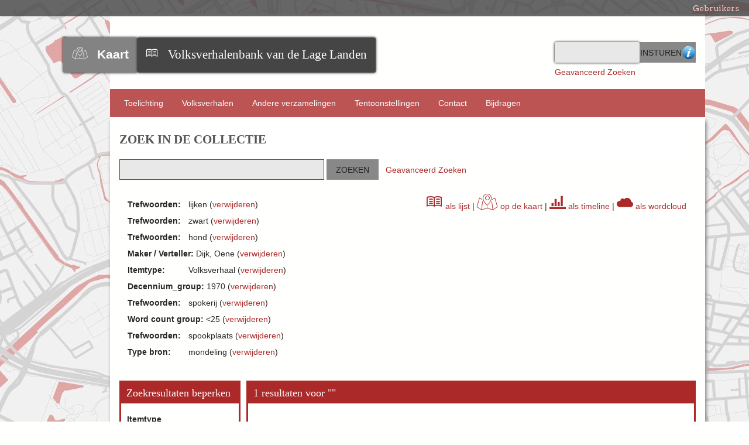

--- FILE ---
content_type: text/html; charset=utf-8
request_url: https://www.verhalenbank.nl/visuals/cloud?q=&facet=tag%3A%22lijken%22+AND+tag%3A%22zwart%22+AND+tag%3A%22hond%22+AND+39_s%3A%22Dijk%2C+Oene%22+AND+itemtype%3A%22Volksverhaal%22+AND+decennium_group%3A%221970%22+AND+tag%3A%22spokerij%22+AND+95_s%3A%22%3C25%22+AND+tag%3A%22spookplaats%22+AND+51_s%3A%22mondeling%22&free=
body_size: 6233
content:

<!DOCTYPE html>
<html class="verhalenbank" lang="nl">
<head>
    <meta charset="utf-8">
    <meta name="viewport" content="width=device-width, initial-scale=1">
        <meta name="description" content="De Volksverhalenbank van de Lage Landen van het Meertens Instituut bevat ruim 100.000 verhalen uit heden en verleden. Alle genres zijn vertegenwoordigd: sprookje, sage, legende, raadsel, mop, broodjeaapverhaal en dergelijke. De oudste verhalen stammen uit de middeleeuwen, de jongste verhalen dateren - bij wijze van spreken - van gisteren. De verhalen zijn zowel in het Nederlands (Nederland en Vlaanderen), het Fries, als in allerhande streektalen.">
    
    <title>Volksverhalenbank van de Lage Landen | Browse Wordcloud</title>

    <link rel="alternate" type="application/rss+xml" title="Omeka RSS Feed" href="/visuals/items/browse?output=rss2" /><link rel="alternate" type="application/atom+xml" title="Omeka Atom Feed" href="/visuals/items/browse?output=atom" />
    <!-- Plugin Stuff -->
    
    <!-- Stylesheets -->
    <link href="/application/views/scripts/css/public.css?v=3.1.1" media="screen" rel="stylesheet" type="text/css" >
<link href="/plugins/Visuals/views/shared/css/cloud.css?v=3.1.1" media="all" rel="stylesheet" type="text/css" >
<link href="/plugins/SolrSearch/views/shared/css/results.css?v=3.1.1" media="all" rel="stylesheet" type="text/css" >
<link href="/application/views/scripts/css/iconfonts.css?v=3.1.1" media="all" rel="stylesheet" type="text/css" >
<link href="/plugins/SocialBookmarking/views/public/css/social-bookmarking.css?v=3.1.1" media="all" rel="stylesheet" type="text/css" >
<link href="/plugins/GuestUser/views/public/css/guest-user.css?v=3.1.1" media="all" rel="stylesheet" type="text/css" >
<link href="/plugins/VerhalenbankFunctions/views/public/css/print.css?v=3.1.1" media="print" rel="stylesheet" type="text/css" >
<link href="/plugins/VerhalenbankFunctions/views/public/css/linked.css?v=3.1.1" media="all" rel="stylesheet" type="text/css" >
<link href="//fonts.googleapis.com/css?family=Arvo:400" media="screen" rel="stylesheet" type="text/css" >
<link href="/themes/verhalenbank/css/admin-bar.css?v=3.1.1" media="screen" rel="stylesheet" type="text/css" >
<link href="//code.jquery.com/ui/1.11.4/themes/smoothness/jquery-ui.css" media="all" rel="stylesheet" type="text/css" >
<link href="//fonts.googleapis.com/css?family=Ubuntu:300,400,500,700,300italic,400italic,500italic,700italic" media="all" rel="stylesheet" type="text/css" >
<link href="/themes/verhalenbank/css/normalize.css?v=3.1.1" media="all" rel="stylesheet" type="text/css" >
<link href="/themes/verhalenbank/css/style.css?v=3.1.1" media="all" rel="stylesheet" type="text/css" >
<link href="/plugins/Visuals/views/shared/css/logo.css?v=3.1.1" media="all" rel="stylesheet" type="text/css" >
    <!-- JavaScripts -->
        
    <script type="text/javascript" src="//ajax.googleapis.com/ajax/libs/jquery/3.6.0/jquery.min.js"></script>
<script type="text/javascript">
    //<!--
    window.jQuery || document.write("<script type=\"text\/javascript\" src=\"\/application\/views\/scripts\/javascripts\/vendor\/jquery.js?v=3.1.1\" charset=\"utf-8\"><\/script>")    //-->
</script>
<script type="text/javascript" src="//ajax.googleapis.com/ajax/libs/jqueryui/1.12.1/jquery-ui.min.js"></script>
<script type="text/javascript">
    //<!--
    window.jQuery.ui || document.write("<script type=\"text\/javascript\" src=\"\/application\/views\/scripts\/javascripts\/vendor\/jquery-ui.js?v=3.1.1\" charset=\"utf-8\"><\/script>")    //-->
</script>
<script type="text/javascript" src="/application/views/scripts/javascripts/vendor/jquery.ui.touch-punch.js"></script>
<script type="text/javascript">
    //<!--
    jQuery.noConflict();    //-->
</script>
<script type="text/javascript" src="https://maps.googleapis.com/maps/api/js?sensor=false&amp;libraries=places&amp;key=AIzaSyBA-FwaolKbVph8T7pbZ2QkMT1EHfmNRtk&amp;language=nl"></script>
<script type="text/javascript" src="/plugins/Visuals/views/shared/javascripts/d3.min.js?v=3.1.1"></script>
<script type="text/javascript" src="/plugins/Visuals/views/shared/javascripts/d3.layout.cloud.js?v=3.1.1"></script>
<script type="text/javascript" src="/plugins/GuestUser/views/public/javascripts/guest-user.js?v=3.1.1"></script>
<script type="text/javascript" src="/plugins/VerhalenbankFunctions/views/public/javascripts/showHide.js?v=3.1.1"></script>
<script type="text/javascript" src="/plugins/VerhalenbankFunctions/views/public/javascripts/search_mod.js?v=3.1.1"></script>
<script type="text/javascript" src="/themes/verhalenbank/javascripts/vendor/modernizr.js?v=3.1.1"></script>
<script type="text/javascript" src="/application/views/scripts/javascripts/vendor/selectivizr.js?v=3.1.1"></script>
<script type="text/javascript" src="/themes/verhalenbank/javascripts/jquery-extra-selectors.js?v=3.1.1"></script>
<script type="text/javascript" src="/application/views/scripts/javascripts/vendor/respond.js?v=3.1.1"></script>
<script type="text/javascript" src="/themes/verhalenbank/javascripts/globals.js?v=3.1.1"></script>
<script type="text/javascript" src="/themes/verhalenbank/javascripts/images.js?v=3.1.1"></script>    
    <style>
    .ui-menu {
      width: 140px;
    }
    </style>
   <!-- Matomo -->
<script>
var _paq = window._paq = window._paq || [];
/* tracker methods like "setCustomDimension" should be called before "trackPageView" */
_paq.push(['trackPageView']);
_paq.push(['enableLinkTracking']);
(function() {
var u="https://knaw.matomo.cloud/";
_paq.push(['setTrackerUrl', u+'matomo.php']);
_paq.push(['setSiteId', '13']);
var d=document, g=d.createElement('script'), s=d.getElementsByTagName('script')[0];
g.async=true; g.src='https://cdn.matomo.cloud/knaw.matomo.cloud/matomo.js'; s.parentNode.insertBefore(g,s);
})();
</script>
<!-- End Matomo Code --> 
</head>
<body id="cloud" class="admin-bar browse">
    <nav id="admin-bar">


<ul class="topnav" id="item" style='display:inline;'>
                            <li><a href="#">Gebruikers</a>
                <ul class="navigation">
    <li>
        <a id="menu-guest-user-login" href="/guest-user/user/login">Aanmelden</a>
    </li>
    <li>
        <a id="menu-guest-user-register" href="/guest-user/user/register">Reg</a>
    </li>
</ul>            </li>
            </ul>
</nav>

<script>
// hover property will help us set the events for mouse enter and mouse leave
jQuery('.topnav li').hover(
	// When mouse enters the .navigation element
	function () {
		//Fade in the navigation submenu
		jQuery('ul', this).fadeIn(); 	// fadeIn will show the sub cat menu
	}, 
	// When mouse leaves the .navigation element
	function () {
		//Fade out the navigation submenu
		jQuery('ul', this).fadeOut();	 // fadeOut will hide the sub cat menu		
	}
);
/*    jQuery( "#item" ).menu();
    jQuery( "#user" ).menu();*/
</script>    <div id="wrap">
        <header>
            <div id='guest-user-register-info'>Registratie zal enige tijd duren. Deze functie is in ontwikkeling.</div>            <div id="site-title">
                
                <div id="logowrapper">
                    <div class="logos" id="vkLogo">
                 	    <span class="icon-Verhalenkaart"></span><a href=" /visuals/map?q= "><strong>Kaart</strong></a>
                    </div>
                    <div class="logos" id="vbLogo">
                	    <span class="icon-book3"></span><a href="https://www.verhalenbank.nl" target="_blank">Volksverhalenbank van de Lage Landen</a>
                	</div>
                </div>
                            </div>
            <div id="search-container">
                <div><form id="search-form" name="search-form" action="/solr-search/results/interceptor" aria-label="Zoeken" method="get">    <input type="text" name="query" id="query" value="">        <fieldset id="advanced-form">
        <a href="/zoekhulp" target="help"><img href=/themes/verhalenbank/images/info-icon.png>Zoekhulp</a>
    </fieldset>
        <input type="submit" name="" value="Insturen"></form>
</div>
                <div id="advanced-search-link"><a href="/solr-search/results/search-form?q=&amp;facet=tag%3A%22lijken%22+AND+tag%3A%22zwart%22+AND+tag%3A%22hond%22+AND+39_s%3A%22Dijk%2C+Oene%22+AND+itemtype%3A%22Volksverhaal%22+AND+decennium_group%3A%221970%22+AND+tag%3A%22spokerij%22+AND+95_s%3A%22%3C25%22+AND+tag%3A%22spookplaats%22+AND+51_s%3A%22mondeling%22&amp;free=">Geavanceerd Zoeken</a></div><!-- ADDED BY IWE-->
            </div>
        </header>

        <nav class="top">
            <ul class="navigation">
    <li>
        <a href="/about">Toelichting</a>
        <ul>
            <li>
                <a href="/zoekhulp">Zoekhulp</a>
            </li>
            <li>
                <a href="/medewerkers">Aan de Volksverhalenbank van de Lage Landen werkten mee:</a>
            </li>
        </ul>
    </li>
    <li>
        <a href="http://www.verhalenbank.nl/solr-search">Volksverhalen</a>
    </li>
    <li>
        <a href="/collections/browse">Andere verzamelingen</a>
    </li>
    <li>
        <a href="/exhibits">Tentoonstellingen</a>
    </li>
    <li>
        <a href="/contact">Contact</a>
    </li>
    <li>
        <a href="/bijdrage+leveren">Bijdragen</a>
    </li>
</ul>        </nav>

        <div id="content">
            
<script type="text/javascript" charset="utf-8">
//<![CDATA[
    
// jQuery(window).load(function () {
jQuery(window).on("load", function () {
    //For showing less facets
    
    jQuery(function(){

    	var maxItems = 5;
    	//var fullHeight = hiddenContent.height();

    	jQuery('.facet').each(function() {
    		var ul = jQuery(this).find('ul');

    		if(ul.children('li').size() <= maxItems) return;

    		var hiddenElements = ul.find('li:gt(' + maxItems + ')').hide();

    		var showCaption = "[+] Toon resterende " + hiddenElements.size();
    		
    		ul.append(
    			jQuery('<li class="facet-show-more" style="content:+"><a href="#">' + showCaption + '</a></li>').click( function(e){
    					e.preventDefault();
    					if(jQuery(this).siblings(':hidden').length > 0){
    						jQuery(this).siblings(':hidden').slideDown(200);
    						jQuery(this).find('a').text("[-] Minder tonen");
    					}else{
    						hiddenElements.slideUp(200);
    						jQuery(this).find('a').text(showCaption);
    						jQuery(this).show();
    					}
    				}
    			)
    		);

    	});
    });
});
//]]>
</script>

<h1>Zoek in de Collectie</h1>

<style>
	#content > div{
		-webkit-box-shadow: none;
		box-shadow: none;
	}
</style>

<!-- Search form. -->
  <form id="solr-search-form">
    <span class="float-wrap">
      <input style="width:350px;" type="text" title="Vrij zoeken" name="q" value="" />
      <input type="submit" value="Zoeken" />&nbsp&nbsp
      <a href="/solr-search/results/search-form?q=&amp;facet=tag%3A%22lijken%22+AND+tag%3A%22zwart%22+AND+tag%3A%22hond%22+AND+39_s%3A%22Dijk%2C+Oene%22+AND+itemtype%3A%22Volksverhaal%22+AND+decennium_group%3A%221970%22+AND+tag%3A%22spokerij%22+AND+95_s%3A%22%3C25%22+AND+tag%3A%22spookplaats%22+AND+51_s%3A%22mondeling%22&amp;free=">Geavanceerd Zoeken</a>  
    </span>
  </form>

<br>

<!-- Applied free search. -->


<div id="solr" style="border:0px">
    <!-- Applied facets. -->
    <div id="solr-applied-facets" style="float:left">
        <ul>
    		<!-- Get the applied free searches. -->
    		    	</ul>
	    <ul>
    		<!-- Get the applied facets. -->
    		    		  <li>

    			<!-- Facet label. -->
    			    			<span class="applied-facet-label">Trefwoorden:</span>
    			<span class="applied-facet-value">lijken</span>

    			<!-- Remove link. -->
    			    			(<a href="/visuals/cloud?q=&amp;facet=tag%3A%22zwart%22+AND+tag%3A%22hond%22+AND+39_s%3A%22Dijk%2C+Oene%22+AND+itemtype%3A%22Volksverhaal%22+AND+decennium_group%3A%221970%22+AND+tag%3A%22spokerij%22+AND+95_s%3A%22%3C25%22+AND+tag%3A%22spookplaats%22+AND+51_s%3A%22mondeling%22&amp;free=">verwijderen</a>)

    		  </li>
    		    		  <li>

    			<!-- Facet label. -->
    			    			<span class="applied-facet-label">Trefwoorden:</span>
    			<span class="applied-facet-value">zwart</span>

    			<!-- Remove link. -->
    			    			(<a href="/visuals/cloud?q=&amp;facet=tag%3A%22lijken%22+AND+tag%3A%22hond%22+AND+39_s%3A%22Dijk%2C+Oene%22+AND+itemtype%3A%22Volksverhaal%22+AND+decennium_group%3A%221970%22+AND+tag%3A%22spokerij%22+AND+95_s%3A%22%3C25%22+AND+tag%3A%22spookplaats%22+AND+51_s%3A%22mondeling%22&amp;free=">verwijderen</a>)

    		  </li>
    		    		  <li>

    			<!-- Facet label. -->
    			    			<span class="applied-facet-label">Trefwoorden:</span>
    			<span class="applied-facet-value">hond</span>

    			<!-- Remove link. -->
    			    			(<a href="/visuals/cloud?q=&amp;facet=tag%3A%22lijken%22+AND+tag%3A%22zwart%22+AND+39_s%3A%22Dijk%2C+Oene%22+AND+itemtype%3A%22Volksverhaal%22+AND+decennium_group%3A%221970%22+AND+tag%3A%22spokerij%22+AND+95_s%3A%22%3C25%22+AND+tag%3A%22spookplaats%22+AND+51_s%3A%22mondeling%22&amp;free=">verwijderen</a>)

    		  </li>
    		    		  <li>

    			<!-- Facet label. -->
    			    			<span class="applied-facet-label">Maker / Verteller:</span>
    			<span class="applied-facet-value">Dijk, Oene</span>

    			<!-- Remove link. -->
    			    			(<a href="/visuals/cloud?q=&amp;facet=tag%3A%22lijken%22+AND+tag%3A%22zwart%22+AND+tag%3A%22hond%22+AND+itemtype%3A%22Volksverhaal%22+AND+decennium_group%3A%221970%22+AND+tag%3A%22spokerij%22+AND+95_s%3A%22%3C25%22+AND+tag%3A%22spookplaats%22+AND+51_s%3A%22mondeling%22&amp;free=">verwijderen</a>)

    		  </li>
    		    		  <li>

    			<!-- Facet label. -->
    			    			<span class="applied-facet-label">Itemtype:</span>
    			<span class="applied-facet-value">Volksverhaal</span>

    			<!-- Remove link. -->
    			    			(<a href="/visuals/cloud?q=&amp;facet=tag%3A%22lijken%22+AND+tag%3A%22zwart%22+AND+tag%3A%22hond%22+AND+39_s%3A%22Dijk%2C+Oene%22+AND+decennium_group%3A%221970%22+AND+tag%3A%22spokerij%22+AND+95_s%3A%22%3C25%22+AND+tag%3A%22spookplaats%22+AND+51_s%3A%22mondeling%22&amp;free=">verwijderen</a>)

    		  </li>
    		    		  <li>

    			<!-- Facet label. -->
    			    			<span class="applied-facet-label">Decennium_group:</span>
    			<span class="applied-facet-value">1970</span>

    			<!-- Remove link. -->
    			    			(<a href="/visuals/cloud?q=&amp;facet=tag%3A%22lijken%22+AND+tag%3A%22zwart%22+AND+tag%3A%22hond%22+AND+39_s%3A%22Dijk%2C+Oene%22+AND+itemtype%3A%22Volksverhaal%22+AND+tag%3A%22spokerij%22+AND+95_s%3A%22%3C25%22+AND+tag%3A%22spookplaats%22+AND+51_s%3A%22mondeling%22&amp;free=">verwijderen</a>)

    		  </li>
    		    		  <li>

    			<!-- Facet label. -->
    			    			<span class="applied-facet-label">Trefwoorden:</span>
    			<span class="applied-facet-value">spokerij</span>

    			<!-- Remove link. -->
    			    			(<a href="/visuals/cloud?q=&amp;facet=tag%3A%22lijken%22+AND+tag%3A%22zwart%22+AND+tag%3A%22hond%22+AND+39_s%3A%22Dijk%2C+Oene%22+AND+itemtype%3A%22Volksverhaal%22+AND+decennium_group%3A%221970%22+AND+95_s%3A%22%3C25%22+AND+tag%3A%22spookplaats%22+AND+51_s%3A%22mondeling%22&amp;free=">verwijderen</a>)

    		  </li>
    		    		  <li>

    			<!-- Facet label. -->
    			    			<span class="applied-facet-label">Word count group:</span>
    			<span class="applied-facet-value"><25</span>

    			<!-- Remove link. -->
    			    			(<a href="/visuals/cloud?q=&amp;facet=tag%3A%22lijken%22+AND+tag%3A%22zwart%22+AND+tag%3A%22hond%22+AND+39_s%3A%22Dijk%2C+Oene%22+AND+itemtype%3A%22Volksverhaal%22+AND+decennium_group%3A%221970%22+AND+tag%3A%22spokerij%22+AND+tag%3A%22spookplaats%22+AND+51_s%3A%22mondeling%22&amp;free=">verwijderen</a>)

    		  </li>
    		    		  <li>

    			<!-- Facet label. -->
    			    			<span class="applied-facet-label">Trefwoorden:</span>
    			<span class="applied-facet-value">spookplaats</span>

    			<!-- Remove link. -->
    			    			(<a href="/visuals/cloud?q=&amp;facet=tag%3A%22lijken%22+AND+tag%3A%22zwart%22+AND+tag%3A%22hond%22+AND+39_s%3A%22Dijk%2C+Oene%22+AND+itemtype%3A%22Volksverhaal%22+AND+decennium_group%3A%221970%22+AND+tag%3A%22spokerij%22+AND+95_s%3A%22%3C25%22+AND+51_s%3A%22mondeling%22&amp;free=">verwijderen</a>)

    		  </li>
    		    		  <li>

    			<!-- Facet label. -->
    			    			<span class="applied-facet-label">Type bron:</span>
    			<span class="applied-facet-value">mondeling</span>

    			<!-- Remove link. -->
    			    			(<a href="/visuals/cloud?q=&amp;facet=tag%3A%22lijken%22+AND+tag%3A%22zwart%22+AND+tag%3A%22hond%22+AND+39_s%3A%22Dijk%2C+Oene%22+AND+itemtype%3A%22Volksverhaal%22+AND+decennium_group%3A%221970%22+AND+tag%3A%22spokerij%22+AND+95_s%3A%22%3C25%22+AND+tag%3A%22spookplaats%22&amp;free=">verwijderen</a>)

    		  </li>
    		    	</ul>
	
    	    </div>
    
    <div id="visualize-results" style="float:right;"><a href="/solr-search?q=&facet=tag%3A%22lijken%22+AND+tag%3A%22zwart%22+AND+tag%3A%22hond%22+AND+39_s%3A%22Dijk%2C+Oene%22+AND+itemtype%3A%22Volksverhaal%22+AND+decennium_group%3A%221970%22+AND+tag%3A%22spokerij%22+AND+95_s%3A%22%3C25%22+AND+tag%3A%22spookplaats%22+AND+51_s%3A%22mondeling%22&free="><span class="icon-book3" style="font-size:2em"></span> als lijst</a>    | <a href="/visuals/map?q=&facet=tag%3A%22lijken%22+AND+tag%3A%22zwart%22+AND+tag%3A%22hond%22+AND+39_s%3A%22Dijk%2C+Oene%22+AND+itemtype%3A%22Volksverhaal%22+AND+decennium_group%3A%221970%22+AND+tag%3A%22spokerij%22+AND+95_s%3A%22%3C25%22+AND+tag%3A%22spookplaats%22+AND+51_s%3A%22mondeling%22&free="><span class="icon-Verhalenkaart" style="font-size:2em"></span> op de kaart</a>    | <a href="/visuals/timeline?q=&facet=tag%3A%22lijken%22+AND+tag%3A%22zwart%22+AND+tag%3A%22hond%22+AND+39_s%3A%22Dijk%2C+Oene%22+AND+itemtype%3A%22Volksverhaal%22+AND+decennium_group%3A%221970%22+AND+tag%3A%22spokerij%22+AND+95_s%3A%22%3C25%22+AND+tag%3A%22spookplaats%22+AND+51_s%3A%22mondeling%22&free="><span class="icon-stats-bars" style="font-size:2em"></span> als timeline</a>    | <a href="/visuals/cloud?q=&facet=tag%3A%22lijken%22+AND+tag%3A%22zwart%22+AND+tag%3A%22hond%22+AND+39_s%3A%22Dijk%2C+Oene%22+AND+itemtype%3A%22Volksverhaal%22+AND+decennium_group%3A%221970%22+AND+tag%3A%22spokerij%22+AND+95_s%3A%22%3C25%22+AND+tag%3A%22spookplaats%22+AND+51_s%3A%22mondeling%22&free="><span class="icon-cloud" style="font-size:2em"></span> als wordcloud</a></div></div>


<!-- Facets. -->

<div id="solr-facets">

  <h2>Zoekresultaten beperken</h2>
  <!-- In order from the settings -->
         <!-- Does the facet have any hits? -->
           <!-- Does the facet have any hits? -->
           <!-- Does the facet have any hits? -->
          <!-- Facet label. -->
      <div class="facet">
                    <strong>Itemtype</strong>

                    <ul>
            <!-- Facets. -->
                          <li class="Volksverhaal">

                <!-- Facet URL. -->
                
                <!-- Facet link. -->
                <a href="/visuals/cloud?q=&amp;facet=tag%3A%22lijken%22+AND+tag%3A%22zwart%22+AND+tag%3A%22hond%22+AND+39_s%3A%22Dijk%2C+Oene%22+AND+itemtype%3A%22Volksverhaal%22+AND+decennium_group%3A%221970%22+AND+tag%3A%22spokerij%22+AND+95_s%3A%22%3C25%22+AND+tag%3A%22spookplaats%22+AND+51_s%3A%22mondeling%22&amp;free=" class="facet-value">
                  Volksverhaal                </a>

                <!-- Facet count. -->
                (<span class="facet-count">1</span>)

              </li>
                                  </ul>
      </div>
           <!-- Does the facet have any hits? -->
           <!-- Does the facet have any hits? -->
           <!-- Does the facet have any hits? -->
           <!-- Does the facet have any hits? -->
           <!-- Does the facet have any hits? -->
           <!-- Does the facet have any hits? -->
           <!-- Does the facet have any hits? -->
           <!-- Does the facet have any hits? -->
           <!-- Does the facet have any hits? -->
           <!-- Does the facet have any hits? -->
           <!-- Does the facet have any hits? -->
           <!-- Does the facet have any hits? -->
           <!-- Does the facet have any hits? -->
           <!-- Does the facet have any hits? -->
           <!-- Does the facet have any hits? -->
           <!-- Does the facet have any hits? -->
           <!-- Does the facet have any hits? -->
           <!-- Does the facet have any hits? -->
           <!-- Does the facet have any hits? -->
           <!-- Does the facet have any hits? -->
           <!-- Does the facet have any hits? -->
           <!-- Does the facet have any hits? -->
           <!-- Does the facet have any hits? -->
           <!-- Does the facet have any hits? -->
           <!-- Does the facet have any hits? -->
           <!-- Does the facet have any hits? -->
           <!-- Does the facet have any hits? -->
           <!-- Does the facet have any hits? -->
           <!-- Does the facet have any hits? -->
           <!-- Does the facet have any hits? -->
           <!-- Does the facet have any hits? -->
           <!-- Does the facet have any hits? -->
                <!-- Does the facet have any hits? -->
          <!-- Facet label. -->
      <div class="facet">
                    <strong>Trefwoorden</strong>

                    <ul>
            <!-- Facets. -->
                          <li class="beest">

                <!-- Facet URL. -->
                
                <!-- Facet link. -->
                <a href="/visuals/cloud?q=&amp;facet=tag%3A%22lijken%22+AND+tag%3A%22zwart%22+AND+tag%3A%22hond%22+AND+39_s%3A%22Dijk%2C+Oene%22+AND+itemtype%3A%22Volksverhaal%22+AND+decennium_group%3A%221970%22+AND+tag%3A%22spokerij%22+AND+95_s%3A%22%3C25%22+AND+tag%3A%22spookplaats%22+AND+51_s%3A%22mondeling%22+AND+tag%3A%22beest%22&amp;free=" class="facet-value">
                  beest                </a>

                <!-- Facet count. -->
                (<span class="facet-count">1</span>)

              </li>
                          <li class="gelijken">

                <!-- Facet URL. -->
                
                <!-- Facet link. -->
                <a href="/visuals/cloud?q=&amp;facet=tag%3A%22lijken%22+AND+tag%3A%22zwart%22+AND+tag%3A%22hond%22+AND+39_s%3A%22Dijk%2C+Oene%22+AND+itemtype%3A%22Volksverhaal%22+AND+decennium_group%3A%221970%22+AND+tag%3A%22spokerij%22+AND+95_s%3A%22%3C25%22+AND+tag%3A%22spookplaats%22+AND+51_s%3A%22mondeling%22+AND+tag%3A%22gelijken%22&amp;free=" class="facet-value">
                  gelijken                </a>

                <!-- Facet count. -->
                (<span class="facet-count">1</span>)

              </li>
                          <li class="hond">

                <!-- Facet URL. -->
                
                <!-- Facet link. -->
                <a href="/visuals/cloud?q=&amp;facet=tag%3A%22lijken%22+AND+tag%3A%22zwart%22+AND+tag%3A%22hond%22+AND+39_s%3A%22Dijk%2C+Oene%22+AND+itemtype%3A%22Volksverhaal%22+AND+decennium_group%3A%221970%22+AND+tag%3A%22spokerij%22+AND+95_s%3A%22%3C25%22+AND+tag%3A%22spookplaats%22+AND+51_s%3A%22mondeling%22&amp;free=" class="facet-value">
                  hond                </a>

                <!-- Facet count. -->
                (<span class="facet-count">1</span>)

              </li>
                          <li class="lijken">

                <!-- Facet URL. -->
                
                <!-- Facet link. -->
                <a href="/visuals/cloud?q=&amp;facet=tag%3A%22lijken%22+AND+tag%3A%22zwart%22+AND+tag%3A%22hond%22+AND+39_s%3A%22Dijk%2C+Oene%22+AND+itemtype%3A%22Volksverhaal%22+AND+decennium_group%3A%221970%22+AND+tag%3A%22spokerij%22+AND+95_s%3A%22%3C25%22+AND+tag%3A%22spookplaats%22+AND+51_s%3A%22mondeling%22&amp;free=" class="facet-value">
                  lijken                </a>

                <!-- Facet count. -->
                (<span class="facet-count">1</span>)

              </li>
                          <li class="plaagbeest">

                <!-- Facet URL. -->
                
                <!-- Facet link. -->
                <a href="/visuals/cloud?q=&amp;facet=tag%3A%22lijken%22+AND+tag%3A%22zwart%22+AND+tag%3A%22hond%22+AND+39_s%3A%22Dijk%2C+Oene%22+AND+itemtype%3A%22Volksverhaal%22+AND+decennium_group%3A%221970%22+AND+tag%3A%22spokerij%22+AND+95_s%3A%22%3C25%22+AND+tag%3A%22spookplaats%22+AND+51_s%3A%22mondeling%22+AND+tag%3A%22plaagbeest%22&amp;free=" class="facet-value">
                  plaagbeest                </a>

                <!-- Facet count. -->
                (<span class="facet-count">1</span>)

              </li>
                          <li class="plaagdier">

                <!-- Facet URL. -->
                
                <!-- Facet link. -->
                <a href="/visuals/cloud?q=&amp;facet=tag%3A%22lijken%22+AND+tag%3A%22zwart%22+AND+tag%3A%22hond%22+AND+39_s%3A%22Dijk%2C+Oene%22+AND+itemtype%3A%22Volksverhaal%22+AND+decennium_group%3A%221970%22+AND+tag%3A%22spokerij%22+AND+95_s%3A%22%3C25%22+AND+tag%3A%22spookplaats%22+AND+51_s%3A%22mondeling%22+AND+tag%3A%22plaagdier%22&amp;free=" class="facet-value">
                  plaagdier                </a>

                <!-- Facet count. -->
                (<span class="facet-count">1</span>)

              </li>
                          <li class="ronddolen">

                <!-- Facet URL. -->
                
                <!-- Facet link. -->
                <a href="/visuals/cloud?q=&amp;facet=tag%3A%22lijken%22+AND+tag%3A%22zwart%22+AND+tag%3A%22hond%22+AND+39_s%3A%22Dijk%2C+Oene%22+AND+itemtype%3A%22Volksverhaal%22+AND+decennium_group%3A%221970%22+AND+tag%3A%22spokerij%22+AND+95_s%3A%22%3C25%22+AND+tag%3A%22spookplaats%22+AND+51_s%3A%22mondeling%22+AND+tag%3A%22ronddolen%22&amp;free=" class="facet-value">
                  ronddolen                </a>

                <!-- Facet count. -->
                (<span class="facet-count">1</span>)

              </li>
                          <li class="spokerij">

                <!-- Facet URL. -->
                
                <!-- Facet link. -->
                <a href="/visuals/cloud?q=&amp;facet=tag%3A%22lijken%22+AND+tag%3A%22zwart%22+AND+tag%3A%22hond%22+AND+39_s%3A%22Dijk%2C+Oene%22+AND+itemtype%3A%22Volksverhaal%22+AND+decennium_group%3A%221970%22+AND+tag%3A%22spokerij%22+AND+95_s%3A%22%3C25%22+AND+tag%3A%22spookplaats%22+AND+51_s%3A%22mondeling%22&amp;free=" class="facet-value">
                  spokerij                </a>

                <!-- Facet count. -->
                (<span class="facet-count">1</span>)

              </li>
                          <li class="spookplaats">

                <!-- Facet URL. -->
                
                <!-- Facet link. -->
                <a href="/visuals/cloud?q=&amp;facet=tag%3A%22lijken%22+AND+tag%3A%22zwart%22+AND+tag%3A%22hond%22+AND+39_s%3A%22Dijk%2C+Oene%22+AND+itemtype%3A%22Volksverhaal%22+AND+decennium_group%3A%221970%22+AND+tag%3A%22spokerij%22+AND+95_s%3A%22%3C25%22+AND+tag%3A%22spookplaats%22+AND+51_s%3A%22mondeling%22&amp;free=" class="facet-value">
                  spookplaats                </a>

                <!-- Facet count. -->
                (<span class="facet-count">1</span>)

              </li>
                          <li class="zwart">

                <!-- Facet URL. -->
                
                <!-- Facet link. -->
                <a href="/visuals/cloud?q=&amp;facet=tag%3A%22lijken%22+AND+tag%3A%22zwart%22+AND+tag%3A%22hond%22+AND+39_s%3A%22Dijk%2C+Oene%22+AND+itemtype%3A%22Volksverhaal%22+AND+decennium_group%3A%221970%22+AND+tag%3A%22spokerij%22+AND+95_s%3A%22%3C25%22+AND+tag%3A%22spookplaats%22+AND+51_s%3A%22mondeling%22&amp;free=" class="facet-value">
                  zwart                </a>

                <!-- Facet count. -->
                (<span class="facet-count">1</span>)

              </li>
                                  </ul>
      </div>
           <!-- Does the facet have any hits? -->
           <!-- Does the facet have any hits? -->
           <!-- Does the facet have any hits? -->
           <!-- Does the facet have any hits? -->
           <!-- Does the facet have any hits? -->
           <!-- Does the facet have any hits? -->
           <!-- Does the facet have any hits? -->
           <!-- Does the facet have any hits? -->
           <!-- Does the facet have any hits? -->
           <!-- Does the facet have any hits? -->
           <!-- Does the facet have any hits? -->
           <!-- Does the facet have any hits? -->
           <!-- Does the facet have any hits? -->
           <!-- Does the facet have any hits? -->
           <!-- Does the facet have any hits? -->
           <!-- Does the facet have any hits? -->
           <!-- Does the facet have any hits? -->
           <!-- Does the facet have any hits? -->
           <!-- Does the facet have any hits? -->
           <!-- Does the facet have any hits? -->
           <!-- Does the facet have any hits? -->
           <!-- Does the facet have any hits? -->
           <!-- Does the facet have any hits? -->
           <!-- Does the facet have any hits? -->
           <!-- Does the facet have any hits? -->
           <!-- Does the facet have any hits? -->
           <!-- Does the facet have any hits? -->
           <!-- Does the facet have any hits? -->
           <!-- Does the facet have any hits? -->
           <!-- Does the facet have any hits? -->
           <!-- Does the facet have any hits? -->
           <!-- Does the facet have any hits? -->
           <!-- Does the facet have any hits? -->
           <!-- Does the facet have any hits? -->
                <!-- Does the facet have any hits? -->
           <!-- Does the facet have any hits? -->
           <!-- Does the facet have any hits? -->
           <!-- Does the facet have any hits? -->
           <!-- Does the facet have any hits? -->
           <!-- Does the facet have any hits? -->
           <!-- Does the facet have any hits? -->
          <!-- Facet label. -->
      <div class="facet">
                    <strong>Maker / Verteller</strong>

                    <ul>
            <!-- Facets. -->
                          <li class="Dijk, Oene">

                <!-- Facet URL. -->
                
                <!-- Facet link. -->
                <a href="/visuals/cloud?q=&amp;facet=tag%3A%22lijken%22+AND+tag%3A%22zwart%22+AND+tag%3A%22hond%22+AND+39_s%3A%22Dijk%2C+Oene%22+AND+itemtype%3A%22Volksverhaal%22+AND+decennium_group%3A%221970%22+AND+tag%3A%22spokerij%22+AND+95_s%3A%22%3C25%22+AND+tag%3A%22spookplaats%22+AND+51_s%3A%22mondeling%22&amp;free=" class="facet-value">
                  Dijk, Oene                </a>

                <!-- Facet count. -->
                (<span class="facet-count">1</span>)

              </li>
                                  </ul>
      </div>
           <!-- Does the facet have any hits? -->
           <!-- Does the facet have any hits? -->
           <!-- Does the facet have any hits? -->
           <!-- Does the facet have any hits? -->
           <!-- Does the facet have any hits? -->
           <!-- Does the facet have any hits? -->
           <!-- Does the facet have any hits? -->
           <!-- Does the facet have any hits? -->
           <!-- Does the facet have any hits? -->
           <!-- Does the facet have any hits? -->
           <!-- Does the facet have any hits? -->
           <!-- Does the facet have any hits? -->
           <!-- Does the facet have any hits? -->
           <!-- Does the facet have any hits? -->
           <!-- Does the facet have any hits? -->
           <!-- Does the facet have any hits? -->
           <!-- Does the facet have any hits? -->
           <!-- Does the facet have any hits? -->
           <!-- Does the facet have any hits? -->
           <!-- Does the facet have any hits? -->
           <!-- Does the facet have any hits? -->
           <!-- Does the facet have any hits? -->
           <!-- Does the facet have any hits? -->
           <!-- Does the facet have any hits? -->
           <!-- Does the facet have any hits? -->
           <!-- Does the facet have any hits? -->
           <!-- Does the facet have any hits? -->
           <!-- Does the facet have any hits? -->
                <!-- Does the facet have any hits? -->
           <!-- Does the facet have any hits? -->
           <!-- Does the facet have any hits? -->
           <!-- Does the facet have any hits? -->
           <!-- Does the facet have any hits? -->
           <!-- Does the facet have any hits? -->
           <!-- Does the facet have any hits? -->
           <!-- Does the facet have any hits? -->
           <!-- Does the facet have any hits? -->
           <!-- Does the facet have any hits? -->
           <!-- Does the facet have any hits? -->
           <!-- Does the facet have any hits? -->
          <!-- Facet label. -->
      <div class="facet">
                    <strong>Taal</strong>

                    <ul>
            <!-- Facets. -->
                          <li class="Fries (Woudfries)">

                <!-- Facet URL. -->
                
                <!-- Facet link. -->
                <a href="/visuals/cloud?q=&amp;facet=tag%3A%22lijken%22+AND+tag%3A%22zwart%22+AND+tag%3A%22hond%22+AND+39_s%3A%22Dijk%2C+Oene%22+AND+itemtype%3A%22Volksverhaal%22+AND+decennium_group%3A%221970%22+AND+tag%3A%22spokerij%22+AND+95_s%3A%22%3C25%22+AND+tag%3A%22spookplaats%22+AND+51_s%3A%22mondeling%22+AND+44_s%3A%22Fries+%28Woudfries%29%22&amp;free=" class="facet-value">
                  Fries (Woudfries)                </a>

                <!-- Facet count. -->
                (<span class="facet-count">1</span>)

              </li>
                                  </ul>
      </div>
           <!-- Does the facet have any hits? -->
           <!-- Does the facet have any hits? -->
           <!-- Does the facet have any hits? -->
           <!-- Does the facet have any hits? -->
           <!-- Does the facet have any hits? -->
           <!-- Does the facet have any hits? -->
           <!-- Does the facet have any hits? -->
           <!-- Does the facet have any hits? -->
           <!-- Does the facet have any hits? -->
           <!-- Does the facet have any hits? -->
           <!-- Does the facet have any hits? -->
           <!-- Does the facet have any hits? -->
           <!-- Does the facet have any hits? -->
           <!-- Does the facet have any hits? -->
           <!-- Does the facet have any hits? -->
           <!-- Does the facet have any hits? -->
           <!-- Does the facet have any hits? -->
           <!-- Does the facet have any hits? -->
           <!-- Does the facet have any hits? -->
           <!-- Does the facet have any hits? -->
           <!-- Does the facet have any hits? -->
           <!-- Does the facet have any hits? -->
           <!-- Does the facet have any hits? -->
                <!-- Does the facet have any hits? -->
           <!-- Does the facet have any hits? -->
           <!-- Does the facet have any hits? -->
           <!-- Does the facet have any hits? -->
           <!-- Does the facet have any hits? -->
           <!-- Does the facet have any hits? -->
           <!-- Does the facet have any hits? -->
           <!-- Does the facet have any hits? -->
           <!-- Does the facet have any hits? -->
           <!-- Does the facet have any hits? -->
           <!-- Does the facet have any hits? -->
           <!-- Does the facet have any hits? -->
           <!-- Does the facet have any hits? -->
           <!-- Does the facet have any hits? -->
           <!-- Does the facet have any hits? -->
           <!-- Does the facet have any hits? -->
           <!-- Does the facet have any hits? -->
          <!-- Facet label. -->
      <div class="facet">
                    <strong>Type bron</strong>

                    <ul>
            <!-- Facets. -->
                          <li class="mondeling">

                <!-- Facet URL. -->
                
                <!-- Facet link. -->
                <a href="/visuals/cloud?q=&amp;facet=tag%3A%22lijken%22+AND+tag%3A%22zwart%22+AND+tag%3A%22hond%22+AND+39_s%3A%22Dijk%2C+Oene%22+AND+itemtype%3A%22Volksverhaal%22+AND+decennium_group%3A%221970%22+AND+tag%3A%22spokerij%22+AND+95_s%3A%22%3C25%22+AND+tag%3A%22spookplaats%22+AND+51_s%3A%22mondeling%22&amp;free=" class="facet-value">
                  mondeling                </a>

                <!-- Facet count. -->
                (<span class="facet-count">1</span>)

              </li>
                                  </ul>
      </div>
           <!-- Does the facet have any hits? -->
           <!-- Does the facet have any hits? -->
           <!-- Does the facet have any hits? -->
           <!-- Does the facet have any hits? -->
           <!-- Does the facet have any hits? -->
           <!-- Does the facet have any hits? -->
           <!-- Does the facet have any hits? -->
           <!-- Does the facet have any hits? -->
           <!-- Does the facet have any hits? -->
           <!-- Does the facet have any hits? -->
           <!-- Does the facet have any hits? -->
           <!-- Does the facet have any hits? -->
           <!-- Does the facet have any hits? -->
           <!-- Does the facet have any hits? -->
           <!-- Does the facet have any hits? -->
           <!-- Does the facet have any hits? -->
           <!-- Does the facet have any hits? -->
           <!-- Does the facet have any hits? -->
                <!-- Does the facet have any hits? -->
           <!-- Does the facet have any hits? -->
           <!-- Does the facet have any hits? -->
           <!-- Does the facet have any hits? -->
           <!-- Does the facet have any hits? -->
           <!-- Does the facet have any hits? -->
           <!-- Does the facet have any hits? -->
           <!-- Does the facet have any hits? -->
           <!-- Does the facet have any hits? -->
           <!-- Does the facet have any hits? -->
           <!-- Does the facet have any hits? -->
           <!-- Does the facet have any hits? -->
           <!-- Does the facet have any hits? -->
           <!-- Does the facet have any hits? -->
           <!-- Does the facet have any hits? -->
           <!-- Does the facet have any hits? -->
           <!-- Does the facet have any hits? -->
           <!-- Does the facet have any hits? -->
           <!-- Does the facet have any hits? -->
           <!-- Does the facet have any hits? -->
          <!-- Facet label. -->
      <div class="facet">
                    <strong>Subgenre</strong>

                    <ul>
            <!-- Facets. -->
                          <li class="sage">

                <!-- Facet URL. -->
                
                <!-- Facet link. -->
                <a href="/visuals/cloud?q=&amp;facet=tag%3A%22lijken%22+AND+tag%3A%22zwart%22+AND+tag%3A%22hond%22+AND+39_s%3A%22Dijk%2C+Oene%22+AND+itemtype%3A%22Volksverhaal%22+AND+decennium_group%3A%221970%22+AND+tag%3A%22spokerij%22+AND+95_s%3A%22%3C25%22+AND+tag%3A%22spookplaats%22+AND+51_s%3A%22mondeling%22+AND+58_s%3A%22sage%22&amp;free=" class="facet-value">
                  sage                </a>

                <!-- Facet count. -->
                (<span class="facet-count">1</span>)

              </li>
                                  </ul>
      </div>
           <!-- Does the facet have any hits? -->
           <!-- Does the facet have any hits? -->
           <!-- Does the facet have any hits? -->
           <!-- Does the facet have any hits? -->
           <!-- Does the facet have any hits? -->
           <!-- Does the facet have any hits? -->
           <!-- Does the facet have any hits? -->
           <!-- Does the facet have any hits? -->
           <!-- Does the facet have any hits? -->
           <!-- Does the facet have any hits? -->
           <!-- Does the facet have any hits? -->
           <!-- Does the facet have any hits? -->
           <!-- Does the facet have any hits? -->
           <!-- Does the facet have any hits? -->
           <!-- Does the facet have any hits? -->
                <!-- Does the facet have any hits? -->
           <!-- Does the facet have any hits? -->
           <!-- Does the facet have any hits? -->
           <!-- Does the facet have any hits? -->
           <!-- Does the facet have any hits? -->
           <!-- Does the facet have any hits? -->
           <!-- Does the facet have any hits? -->
           <!-- Does the facet have any hits? -->
           <!-- Does the facet have any hits? -->
           <!-- Does the facet have any hits? -->
           <!-- Does the facet have any hits? -->
           <!-- Does the facet have any hits? -->
           <!-- Does the facet have any hits? -->
           <!-- Does the facet have any hits? -->
           <!-- Does the facet have any hits? -->
           <!-- Does the facet have any hits? -->
           <!-- Does the facet have any hits? -->
           <!-- Does the facet have any hits? -->
           <!-- Does the facet have any hits? -->
           <!-- Does the facet have any hits? -->
           <!-- Does the facet have any hits? -->
           <!-- Does the facet have any hits? -->
           <!-- Does the facet have any hits? -->
           <!-- Does the facet have any hits? -->
           <!-- Does the facet have any hits? -->
           <!-- Does the facet have any hits? -->
           <!-- Does the facet have any hits? -->
           <!-- Does the facet have any hits? -->
           <!-- Does the facet have any hits? -->
           <!-- Does the facet have any hits? -->
           <!-- Does the facet have any hits? -->
           <!-- Does the facet have any hits? -->
           <!-- Does the facet have any hits? -->
           <!-- Does the facet have any hits? -->
           <!-- Does the facet have any hits? -->
          <!-- Facet label. -->
      <div class="facet">
                    <strong>Decennium_group</strong>

                    <ul>
            <!-- Facets. -->
                          <li class="1970">

                <!-- Facet URL. -->
                
                <!-- Facet link. -->
                <a href="/visuals/cloud?q=&amp;facet=tag%3A%22lijken%22+AND+tag%3A%22zwart%22+AND+tag%3A%22hond%22+AND+39_s%3A%22Dijk%2C+Oene%22+AND+itemtype%3A%22Volksverhaal%22+AND+decennium_group%3A%221970%22+AND+tag%3A%22spokerij%22+AND+95_s%3A%22%3C25%22+AND+tag%3A%22spookplaats%22+AND+51_s%3A%22mondeling%22&amp;free=" class="facet-value">
                  1970                </a>

                <!-- Facet count. -->
                (<span class="facet-count">1</span>)

              </li>
                                  </ul>
      </div>
                <!-- Does the facet have any hits? -->
           <!-- Does the facet have any hits? -->
           <!-- Does the facet have any hits? -->
           <!-- Does the facet have any hits? -->
           <!-- Does the facet have any hits? -->
           <!-- Does the facet have any hits? -->
           <!-- Does the facet have any hits? -->
           <!-- Does the facet have any hits? -->
           <!-- Does the facet have any hits? -->
           <!-- Does the facet have any hits? -->
           <!-- Does the facet have any hits? -->
           <!-- Does the facet have any hits? -->
           <!-- Does the facet have any hits? -->
           <!-- Does the facet have any hits? -->
           <!-- Does the facet have any hits? -->
           <!-- Does the facet have any hits? -->
           <!-- Does the facet have any hits? -->
           <!-- Does the facet have any hits? -->
           <!-- Does the facet have any hits? -->
           <!-- Does the facet have any hits? -->
           <!-- Does the facet have any hits? -->
          <!-- Facet label. -->
      <div class="facet">
                    <strong>Verzamelaar</strong>

                    <ul>
            <!-- Facets. -->
                          <li class="A.A. Jaarsma">

                <!-- Facet URL. -->
                
                <!-- Facet link. -->
                <a href="/visuals/cloud?q=&amp;facet=tag%3A%22lijken%22+AND+tag%3A%22zwart%22+AND+tag%3A%22hond%22+AND+39_s%3A%22Dijk%2C+Oene%22+AND+itemtype%3A%22Volksverhaal%22+AND+decennium_group%3A%221970%22+AND+tag%3A%22spokerij%22+AND+95_s%3A%22%3C25%22+AND+tag%3A%22spookplaats%22+AND+51_s%3A%22mondeling%22+AND+60_s%3A%22A.A.+Jaarsma%22&amp;free=" class="facet-value">
                  A.A. Jaarsma                </a>

                <!-- Facet count. -->
                (<span class="facet-count">1</span>)

              </li>
                                  </ul>
      </div>
           <!-- Does the facet have any hits? -->
           <!-- Does the facet have any hits? -->
           <!-- Does the facet have any hits? -->
           <!-- Does the facet have any hits? -->
           <!-- Does the facet have any hits? -->
           <!-- Does the facet have any hits? -->
           <!-- Does the facet have any hits? -->
           <!-- Does the facet have any hits? -->
           <!-- Does the facet have any hits? -->
           <!-- Does the facet have any hits? -->
           <!-- Does the facet have any hits? -->
           <!-- Does the facet have any hits? -->
           <!-- Does the facet have any hits? -->
           <!-- Does the facet have any hits? -->
                <!-- Does the facet have any hits? -->
           <!-- Does the facet have any hits? -->
           <!-- Does the facet have any hits? -->
           <!-- Does the facet have any hits? -->
           <!-- Does the facet have any hits? -->
           <!-- Does the facet have any hits? -->
           <!-- Does the facet have any hits? -->
           <!-- Does the facet have any hits? -->
           <!-- Does the facet have any hits? -->
           <!-- Does the facet have any hits? -->
           <!-- Does the facet have any hits? -->
           <!-- Does the facet have any hits? -->
           <!-- Does the facet have any hits? -->
           <!-- Does the facet have any hits? -->
           <!-- Does the facet have any hits? -->
           <!-- Does the facet have any hits? -->
           <!-- Does the facet have any hits? -->
           <!-- Does the facet have any hits? -->
           <!-- Does the facet have any hits? -->
           <!-- Does the facet have any hits? -->
           <!-- Does the facet have any hits? -->
           <!-- Does the facet have any hits? -->
           <!-- Does the facet have any hits? -->
           <!-- Does the facet have any hits? -->
           <!-- Does the facet have any hits? -->
           <!-- Does the facet have any hits? -->
           <!-- Does the facet have any hits? -->
           <!-- Does the facet have any hits? -->
           <!-- Does the facet have any hits? -->
           <!-- Does the facet have any hits? -->
           <!-- Does the facet have any hits? -->
          <!-- Facet label. -->
      <div class="facet">
                    <strong>Plaats</strong>

                    <ul>
            <!-- Facets. -->
                          <li class="Broeksterwald">

                <!-- Facet URL. -->
                
                <!-- Facet link. -->
                <a href="/visuals/cloud?q=&amp;facet=tag%3A%22lijken%22+AND+tag%3A%22zwart%22+AND+tag%3A%22hond%22+AND+39_s%3A%22Dijk%2C+Oene%22+AND+itemtype%3A%22Volksverhaal%22+AND+decennium_group%3A%221970%22+AND+tag%3A%22spokerij%22+AND+95_s%3A%22%3C25%22+AND+tag%3A%22spookplaats%22+AND+51_s%3A%22mondeling%22+AND+locality%3A%22Broeksterwald%22&amp;free=" class="facet-value">
                  Broeksterwald                </a>

                <!-- Facet count. -->
                (<span class="facet-count">1</span>)

              </li>
                                  </ul>
      </div>
           <!-- Does the facet have any hits? -->
           <!-- Does the facet have any hits? -->
           <!-- Does the facet have any hits? -->
           <!-- Does the facet have any hits? -->
                <!-- Does the facet have any hits? -->
           <!-- Does the facet have any hits? -->
           <!-- Does the facet have any hits? -->
           <!-- Does the facet have any hits? -->
           <!-- Does the facet have any hits? -->
           <!-- Does the facet have any hits? -->
           <!-- Does the facet have any hits? -->
           <!-- Does the facet have any hits? -->
           <!-- Does the facet have any hits? -->
           <!-- Does the facet have any hits? -->
           <!-- Does the facet have any hits? -->
           <!-- Does the facet have any hits? -->
           <!-- Does the facet have any hits? -->
           <!-- Does the facet have any hits? -->
           <!-- Does the facet have any hits? -->
           <!-- Does the facet have any hits? -->
           <!-- Does the facet have any hits? -->
           <!-- Does the facet have any hits? -->
           <!-- Does the facet have any hits? -->
           <!-- Does the facet have any hits? -->
           <!-- Does the facet have any hits? -->
           <!-- Does the facet have any hits? -->
           <!-- Does the facet have any hits? -->
           <!-- Does the facet have any hits? -->
           <!-- Does the facet have any hits? -->
           <!-- Does the facet have any hits? -->
           <!-- Does the facet have any hits? -->
           <!-- Does the facet have any hits? -->
           <!-- Does the facet have any hits? -->
           <!-- Does the facet have any hits? -->
           <!-- Does the facet have any hits? -->
           <!-- Does the facet have any hits? -->
           <!-- Does the facet have any hits? -->
          <!-- Facet label. -->
      <div class="facet">
                    <strong>Provincie(NL)/Gewest(BE)</strong>

                    <ul>
            <!-- Facets. -->
                          <li class="Friesland">

                <!-- Facet URL. -->
                
                <!-- Facet link. -->
                <a href="/visuals/cloud?q=&amp;facet=tag%3A%22lijken%22+AND+tag%3A%22zwart%22+AND+tag%3A%22hond%22+AND+39_s%3A%22Dijk%2C+Oene%22+AND+itemtype%3A%22Volksverhaal%22+AND+decennium_group%3A%221970%22+AND+tag%3A%22spokerij%22+AND+95_s%3A%22%3C25%22+AND+tag%3A%22spookplaats%22+AND+51_s%3A%22mondeling%22+AND+administrative_area_level_1%3A%22Friesland%22&amp;free=" class="facet-value">
                  Friesland                </a>

                <!-- Facet count. -->
                (<span class="facet-count">1</span>)

              </li>
                                  </ul>
      </div>
           <!-- Does the facet have any hits? -->
           <!-- Does the facet have any hits? -->
                <!-- Does the facet have any hits? -->
           <!-- Does the facet have any hits? -->
           <!-- Does the facet have any hits? -->
           <!-- Does the facet have any hits? -->
           <!-- Does the facet have any hits? -->
           <!-- Does the facet have any hits? -->
           <!-- Does the facet have any hits? -->
           <!-- Does the facet have any hits? -->
           <!-- Does the facet have any hits? -->
           <!-- Does the facet have any hits? -->
           <!-- Does the facet have any hits? -->
           <!-- Does the facet have any hits? -->
           <!-- Does the facet have any hits? -->
           <!-- Does the facet have any hits? -->
           <!-- Does the facet have any hits? -->
           <!-- Does the facet have any hits? -->
           <!-- Does the facet have any hits? -->
           <!-- Does the facet have any hits? -->
           <!-- Does the facet have any hits? -->
           <!-- Does the facet have any hits? -->
           <!-- Does the facet have any hits? -->
           <!-- Does the facet have any hits? -->
           <!-- Does the facet have any hits? -->
           <!-- Does the facet have any hits? -->
           <!-- Does the facet have any hits? -->
           <!-- Does the facet have any hits? -->
           <!-- Does the facet have any hits? -->
           <!-- Does the facet have any hits? -->
           <!-- Does the facet have any hits? -->
           <!-- Does the facet have any hits? -->
           <!-- Does the facet have any hits? -->
           <!-- Does the facet have any hits? -->
           <!-- Does the facet have any hits? -->
           <!-- Does the facet have any hits? -->
           <!-- Does the facet have any hits? -->
                <!-- Does the facet have any hits? -->
           <!-- Does the facet have any hits? -->
           <!-- Does the facet have any hits? -->
           <!-- Does the facet have any hits? -->
           <!-- Does the facet have any hits? -->
           <!-- Does the facet have any hits? -->
           <!-- Does the facet have any hits? -->
           <!-- Does the facet have any hits? -->
           <!-- Does the facet have any hits? -->
           <!-- Does the facet have any hits? -->
           <!-- Does the facet have any hits? -->
           <!-- Does the facet have any hits? -->
           <!-- Does the facet have any hits? -->
           <!-- Does the facet have any hits? -->
           <!-- Does the facet have any hits? -->
           <!-- Does the facet have any hits? -->
           <!-- Does the facet have any hits? -->
           <!-- Does the facet have any hits? -->
           <!-- Does the facet have any hits? -->
           <!-- Does the facet have any hits? -->
           <!-- Does the facet have any hits? -->
           <!-- Does the facet have any hits? -->
           <!-- Does the facet have any hits? -->
           <!-- Does the facet have any hits? -->
           <!-- Does the facet have any hits? -->
           <!-- Does the facet have any hits? -->
           <!-- Does the facet have any hits? -->
           <!-- Does the facet have any hits? -->
           <!-- Does the facet have any hits? -->
           <!-- Does the facet have any hits? -->
           <!-- Does the facet have any hits? -->
           <!-- Does the facet have any hits? -->
           <!-- Does the facet have any hits? -->
           <!-- Does the facet have any hits? -->
           <!-- Does the facet have any hits? -->
                <!-- Does the facet have any hits? -->
           <!-- Does the facet have any hits? -->
           <!-- Does the facet have any hits? -->
           <!-- Does the facet have any hits? -->
           <!-- Does the facet have any hits? -->
           <!-- Does the facet have any hits? -->
           <!-- Does the facet have any hits? -->
           <!-- Does the facet have any hits? -->
           <!-- Does the facet have any hits? -->
           <!-- Does the facet have any hits? -->
           <!-- Does the facet have any hits? -->
           <!-- Does the facet have any hits? -->
           <!-- Does the facet have any hits? -->
           <!-- Does the facet have any hits? -->
           <!-- Does the facet have any hits? -->
           <!-- Does the facet have any hits? -->
           <!-- Does the facet have any hits? -->
           <!-- Does the facet have any hits? -->
           <!-- Does the facet have any hits? -->
           <!-- Does the facet have any hits? -->
           <!-- Does the facet have any hits? -->
           <!-- Does the facet have any hits? -->
           <!-- Does the facet have any hits? -->
           <!-- Does the facet have any hits? -->
           <!-- Does the facet have any hits? -->
           <!-- Does the facet have any hits? -->
           <!-- Does the facet have any hits? -->
           <!-- Does the facet have any hits? -->
           <!-- Does the facet have any hits? -->
           <!-- Does the facet have any hits? -->
          <!-- Facet label. -->
      <div class="facet">
                    <strong>Word count group</strong>

                    <ul>
            <!-- Facets. -->
                          <li class="<25">

                <!-- Facet URL. -->
                
                <!-- Facet link. -->
                <a href="/visuals/cloud?q=&amp;facet=tag%3A%22lijken%22+AND+tag%3A%22zwart%22+AND+tag%3A%22hond%22+AND+39_s%3A%22Dijk%2C+Oene%22+AND+itemtype%3A%22Volksverhaal%22+AND+decennium_group%3A%221970%22+AND+tag%3A%22spokerij%22+AND+95_s%3A%22%3C25%22+AND+tag%3A%22spookplaats%22+AND+51_s%3A%22mondeling%22&amp;free=" class="facet-value">
                  <25                </a>

                <!-- Facet count. -->
                (<span class="facet-count">1</span>)

              </li>
                                  </ul>
      </div>
           <!-- Does the facet have any hits? -->
           <!-- Does the facet have any hits? -->
           <!-- Does the facet have any hits? -->
           <!-- Does the facet have any hits? -->
           <!-- Does the facet have any hits? -->
         </div>


<!-- Results. -->
<div id="solr-results">

    
  <!-- Number found. -->
  <h2 id="num-found">
    1 resultaten voor ""  </h2>

      <p><label for="cloudsource">Wordcloud gebaseerd op informatie uit:</label></p>
          <select name="cloudsource" id="cloudsource" value="tag" onchange="document.location.href = '/visuals/cloud?q=&facet=tag%3A%22lijken%22+AND+tag%3A%22zwart%22+AND+tag%3A%22hond%22+AND+39_s%3A%22Dijk%2C+Oene%22+AND+itemtype%3A%22Volksverhaal%22+AND+decennium_group%3A%221970%22+AND+tag%3A%22spokerij%22+AND+95_s%3A%22%3C25%22+AND+tag%3A%22spookplaats%22+AND+51_s%3A%22mondeling%22&free=&cloudsource=' + this.value">
              <option value="tag">Trefwoorden </option>
              <option value="65_s">Naam Locatie in Tekst </option>
              <option value="63_s">Naam Overig in Tekst </option>
              <option value="locality">Locality </option>
          </select>
          <script type="text/javascript">
              document.getElementById('cloudsource').value = "tag";
          </script>
      <link rel="image_src" href="amazing.png">
      <center><div id="vis"></div></center>
      <form id="form">
        <p style="position: absolute; right: 0; top: 0" id="status"></p>
        <div style="text-align: center">
          <div id="presets"></div>
          <div id="custom-area">
              <p><textarea id="text">
                  {"beest":1,"gelijken":1,"hond":1,"lijken":1,"plaagbeest":1,"plaagdier":1,"ronddolen":1,"spokerij":1,"spookplaats":1,"zwart":1}            </textarea>
            <button type='button' id="go">HERLADEN</button>
            </div>
          </div>        
      <hr>

      <div style="float: right; text-align: right">
        <p><label for="max">Maximum aantal woorden:</label> <input type="number" value="250" min="1" id="max">
        <p><label>Download:</label>
          <a id="download-svg" href="#" target="_blank">SVG</a> |
          <a id="download-png" href="#" target="_blank">PNG</a>
      </div>

      <div style="float: left">
        <p><label>Spiral:</label>
          <label for="archimedean"><input type="radio" name="spiral" id="archimedean" value="archimedean" checked="checked"> Archimedean</label>
          <label for="rectangular"><input type="radio" name="spiral" id="rectangular" value="rectangular"> Rectangular</label>
        <p><label for="scale">Scale:</label>
          <label for="scale-log"><input type="radio" name="scale" id="scale-log" value="log"> log n</label>
          <label for="scale-sqrt"><input type="radio" name="scale" id="scale-sqrt" value="sqrt"> √n</label>
          <label for="scale-linear"><input type="radio" name="scale" id="scale-linear" value="linear" checked="checked"> n</label>
        <p><label for="font">Font:</label> 
            <select id="font" value="Impact">
              <option value="Impact">Impact</option>
              <option value="Times">Times</option>
              <option value="Tahoma">Tahoma</option>
              <option value="Arial">Arial</option>
              <option value="Courier">Courier</option>
              <option value="Lucida Console">Lucida Console</option>
              <option value="Herculanum">Herculanum</option>
              <option value="Apple Chancery">Apple Chancery</option>
            </select>
      </div>

      <div id="angles">
        <p><input type="number" id="angle-count" value="5" min="1"> <label for="angle-count">orientaties</label>
          <label for="angle-from">van</label> <input type="number" id="angle-from" value="-30" min="-90" max="90"> °
          <label for="angle-to">tot</label> <input type="number" id="angle-to" value="30" min="-90" max="90"> °
      </div>

      <hr style="clear: both">

      </form>
      <script type="text/javascript" src="/plugins/Visuals/views/shared/javascripts/cloudifier.js"></script>

  
  
</div>

</div><!-- end content -->

<footer>

        <div id="custom-footer-text">
                        <p><strong><a href="http://www.meertens.knaw.nl/cms/">MEERTENS INSTITUUT</a></strong><span> <span>Postbus 10855, </span><span>1001 EW Amsterdam</span>. Telefoon +31 (0)20 4628500.</span></p>
                                </div>

        <p>Proudly powered by <a href="http://omeka.org">Omeka</a>.</p>
        
        
</footer>

</div><!--end wrap-->

<script type="text/javascript">
jQuery(document).ready(function () {
    Seasons.showAdvancedForm();
    Seasons.mobileSelectNav();
});
</script>

</body>

</html>
